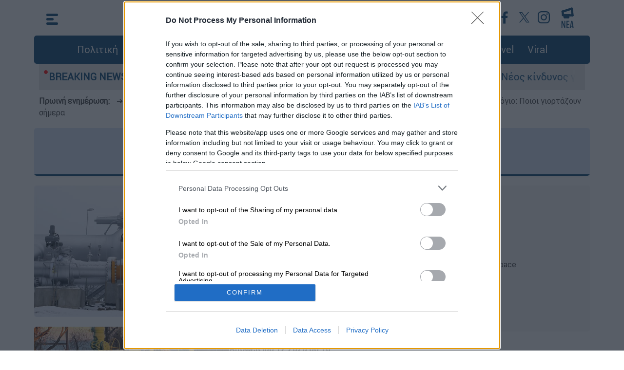

--- FILE ---
content_type: text/html; charset=utf-8
request_url: https://www.ethnos.gr/tag/17/Economy
body_size: 17409
content:

<!DOCTYPE html>
<html class="no-js" lang="el">
<head>
    <title>φυσικό αέριο | Έθνος </title><meta charset="UTF-8" /><meta name="description" content="Τελευταία νεα και ειδήσεις σχετικά με: φυσικό αέριο" /><meta property="og:title" content="φυσικό αέριο" /><meta property="og:description" content="Τελευταία νεα και ειδήσεις σχετικά με: φυσικό αέριο" /><meta property="og:image" content="https://cdn.ethnos.gr/images/placeholder.jpg" /><meta property="og:image:width" content="1920" /><meta property="og:image:height" content="1080" /><meta property="og:type" content="website" /><meta property="og:locale" content="el_GR" /><meta property="og:site_name" content="ΕΘΝΟΣ" /><meta name="twitter:title" content="φυσικό αέριο" /><meta name="twitter:description" content="Τελευταία νεα και ειδήσεις σχετικά με: φυσικό αέριο" /><meta name="twitter:image" content="https://cdn.ethnos.gr/images/placeholder.jpg" /><meta name="twitter:card" content="summary_large_image" /><link rel="canonical" href="https://www.ethnos.gr/tag/17/fysikoaerio" />


    
<meta http-equiv="x-ua-compatible" content="ie=edge" />
<meta name="viewport" content="width=device-width, initial-scale=1.0" />
<meta charset="utf-8" />
<meta property="fb:pages" content="399225520203609" />
<meta name="facebook-domain-verification" content="mzd1e8pxx75oa0nmbrjprhb8tm584c" />
<meta http-equiv="Cache-Control" content="no-cache, no-store, must-revalidate" />
<meta http-equiv="Pragma" content="no-cache" />
<meta http-equiv="Expires" content="0" />
<link rel="dns-prefetch" href="https://cdn.ethnos.gr/">
<link rel="preconnect" href="https://cdn.ethnos.gr" crossorigin>
<link rel="preconnect" href="https://cmp.inmobi.com">
<link rel="preconnect" href="https://cdn.onesignal.com">
<link rel="preconnect" href="https://www.googletagmanager.com">
<link rel="preload" href="/css/fonts/Roboto-Regular.woff" as="font" type="font/woff" crossorigin />
<link rel="preload" href="//cdn.ethnos.gr/images/placeholder.jpg" as="image" />
<link rel="preload" href="/css/bootstrap.css?v=7" as="style" />
<link rel="preload" href="/css/style.css?v=7" as="style" />
<link rel="preload" href="/js/jquery.min.js" as="script" />
<link rel="preload" href="/js/custom.js?v=1" as="script" />
<link rel="shortcut icon" href="favicon.ico" />
<link rel="icon" sizes="16x16" href="//cdn.ethnos.gr/images/favicon-16x16.png" />
<link rel="icon" sizes="32x32" href="//cdn.ethnos.gr/images/favicon-32x32.png" />
<link rel="search" type="application/opensearchdescription+xml" href="/opensearch.xml" title="Search Articles on Ethnos.gr">
<link rel="manifest" href="/manifest.json" />
<style>
@font-face {font-family: Roboto; src: url('/css/fonts/Roboto-Regular.woff') format('woff'); font-display: swap;}
@media (min-width: 1400px) {
  .container {
    max-width: 1320px;
  }
}</style>
<link rel="stylesheet" href="/css/bootstrap.css?v=7" />
<link rel="stylesheet" href="/css/style.css?v=7" />
<style>
.latestnews {width:26px; height:43px;}</style>

<script async src="https://securepubads.g.doubleclick.net/tag/js/gpt.js"></script>
<script async src="https://www.googletagmanager.com/gtag/js?id=G-FGKZJ8ZNHP"></script>
<script>
   window.dataLayer = window.dataLayer || [];
   function gtag(){dataLayer.push(arguments);}
   gtag('js', new Date());
   gtag('config', 'G-FGKZJ8ZNHP');
   if (window.location.hostname == 'www.ethnos.gr') {
      function cmp() {
      var host = 'www.ethnos.gr';
      var element = document.createElement('script');
      var firstScript = document.getElementsByTagName('script')[0];
      var url = 'https://cmp.inmobi.com'
        .concat('/choice/', 'xe6c6NKtEWBYG', '/', host, '/choice.js?tag_version=V3');
      var uspTries = 0;
      var uspTriesLimit = 3;
      element.async = true;
      element.type = 'text/javascript';
      element.src = url;
      firstScript.parentNode.insertBefore(element, firstScript);
      function makeStub() {
        var TCF_LOCATOR_NAME = '__tcfapiLocator';
        var queue = [];
        var win = window;
        var cmpFrame;
        function addFrame() {
          var doc = win.document;
          var otherCMP = !!(win.frames[TCF_LOCATOR_NAME]);

          if (!otherCMP) {
            if (doc.body) {
              var iframe = doc.createElement('iframe');

              iframe.style.cssText = 'display:none';
              iframe.name = TCF_LOCATOR_NAME;
              doc.body.appendChild(iframe);
            } else {
              setTimeout(addFrame, 5);
            }
          }
          return !otherCMP;
        }

        function tcfAPIHandler() {
          var gdprApplies;
          var args = arguments;

          if (!args.length) {
            return queue;
          } else if (args[0] === 'setGdprApplies') {
            if (
              args.length > 3 &&
              args[2] === 2 &&
              typeof args[3] === 'boolean'
            ) {
              gdprApplies = args[3];
              if (typeof args[2] === 'function') {
                args[2]('set', true);
              }
            }
          } else if (args[0] === 'ping') {
            var retr = {
              gdprApplies: gdprApplies,
              cmpLoaded: false,
              cmpStatus: 'stub'
            };

            if (typeof args[2] === 'function') {
              args[2](retr);
            }
          } else {
            if(args[0] === 'init' && typeof args[3] === 'object') {
              args[3] = Object.assign(args[3], { tag_version: 'V3' });
            }
            queue.push(args);
          }
        }

        function postMessageEventHandler(event) {
          var msgIsString = typeof event.data === 'string';
          var json = {};

          try {
            if (msgIsString) {
              json = JSON.parse(event.data);
            } else {
              json = event.data;
            }
          } catch (ignore) {}

          var payload = json.__tcfapiCall;

          if (payload) {
            window.__tcfapi(
              payload.command,
              payload.version,
              function(retValue, success) {
                var returnMsg = {
                  __tcfapiReturn: {
                    returnValue: retValue,
                    success: success,
                    callId: payload.callId
                  }
                };
                if (msgIsString) {
                  returnMsg = JSON.stringify(returnMsg);
                }
                if (event && event.source && event.source.postMessage) {
                  event.source.postMessage(returnMsg, '*');
                }
              },
              payload.parameter
            );
          }
        }

        while (win) {
          try {
            if (win.frames[TCF_LOCATOR_NAME]) {
              cmpFrame = win;
              break;
            }
          } catch (ignore) {}

          if (win === window.top) {
            break;
          }
          win = win.parent;
        }
        if (!cmpFrame) {
              addFrame();
              win.__tcfapi = tcfAPIHandler;
              win.addEventListener('message', postMessageEventHandler, false);
          };
        };
        makeStub();
        var uspStubFunction = function() {
        var arg = arguments;
        if (typeof window.__uspapi !== uspStubFunction) {
          setTimeout(function() {
            if (typeof window.__uspapi !== 'undefined') {
              window.__uspapi.apply(window.__uspapi, arg);
            }
          }, 500);
        }
       };
       var checkIfUspIsReady = function() {
        uspTries++;
        if (window.__uspapi === uspStubFunction && uspTries < uspTriesLimit) {
          console.warn('USP is not accessible');
        } else {
          clearInterval(uspInterval);
        }
      };
      if (typeof window.__uspapi === 'undefined') {
        window.__uspapi = uspStubFunction;
        var uspInterval = setInterval(checkIfUspIsReady, 6000);
          };
        };
       cmp();
       initA = function () {
            setTimeout(function () { 
                    var firstAction = true;
                        if (window.__tcfapi) {
                        window.__tcfapi('addEventListener', 2, function (tcData, listenerSuccess) {
                            if (listenerSuccess) {
                                if (tcData.eventStatus === 'useractioncomplete' ||
                                    tcData.eventStatus === 'tcloaded') {
                                    if (firstAction) {
                                        googletag.pubads().refresh();
                                        firstAction = false;
                                    };
                                };
                            };
                        });
                    };
                setTimeout(function () {
                    const scripts = [
                        "//cdn.onesignal.com/sdks/OneSignalSDK.js"
                    ];
                    for (const script of scripts) {
                        const scriptTag = document.createElement("script");
                        scriptTag.src = script;
                        scriptTag.async = 1;
                        document.head.appendChild(scriptTag);
                        console.log('appended: ' + script);
                    };
                    window.OneSignal = window.OneSignal || [];
                    OneSignal.push(function () {
                        OneSignal.init({
                            appId: "f501735a-9dd6-4cb3-a3c9-7aacc864c3d3",
                        });
                    });
                }, 2000);
                }, 1500);
            };
       window.addEventListener("DOMContentLoaded", initA() , true);
   };
</script>

<script type="application/ld+json">{
    "@context":"https://schema.org",
    "@type":"WebSite",
    "url":"https://www.ethnos.gr/",
    "potentialAction": {
    "@type":"SearchAction",
    "target":"https://www.ethnos.gr/search?q={search_term_string}",
    "query-input":"required name=search_term_string"
    }, "@graph": [{
    "@type":"Organization",
    "@id":"https://www.ethnos.gr/#organization",
    "sameAs": [
        "https://www.facebook.com/ethnosonline",
        "https://twitter.com/ethnosgr",
        "https://www.instagram.com/ethnosnewspaper/"
    ],
        "name":"Ethnos",
        "url":"https://www.ethnos.gr/"
    },{
        "@type":"WebSite",
        "@id":"https://www.ethnos.gr/",
        "name":"Ethnos",
        "url":"https://www.ethnos.gr/"
    }
 ]};
</script>
<script data-schema="NewsMediaOrganization" type="application/ld+json">
  {
    "@context":"http://schema.org",
    "@type":"NewsMediaOrganization",
    "name":"ΕΘΝΟΣ",
    "url":"https://www.ethnos.gr",
    "address":[{
      "@type":"PostalAddress",
      "addressCountry":"Greece",
      "addressLocality":"Αττική",
      "addressRegion":"GR",
      "postalCode":"19400",
      "streetAddress":"2ο χλμ Μαρκοπούλου Κορωπί"
    }],
    "contactPoint":[{
      "@type":"ContactPoint",
      "areaServed":"GR",
      "contactType":"customer service",
      "telephone":"+302112122000"
    }],
    "logo": {
      "@type":"ImageObject",
      "url": "https://cdn.ethnos.gr/images/logo.png",
      "height":60,
      "width":260
    }
  }
</script>
<!-- Meta Pixel Code -->
<script>
!function(f,b,e,v,n,t,s)
{if(f.fbq)return;n=f.fbq=function(){n.callMethod?
n.callMethod.apply(n,arguments):n.queue.push(arguments)};
if(!f._fbq)f._fbq=n;n.push=n;n.loaded=!0;n.version='2.0';
n.queue=[];t=b.createElement(e);t.async=!0;
t.src=v;s=b.getElementsByTagName(e)[0];
s.parentNode.insertBefore(t,s)}(window, document,'script',
'https://connect.facebook.net/en_US/fbevents.js');
fbq('init', '501853401650765');
fbq('track', 'PageView');
</script>
<!-- End Meta Pixel Code -->
<style>
#__overlay {
    position:fixed;
    background-color:rgba(0,0,0,.5);
    top:0; left:0;
    width:100%; height:100%;
    z-index:2147483645;
}
.__creative {
    z-index:2147483646;
    position:absolute;
    top:calc(50% - 180px);
    left:calc(50% - 320px);
    max-width:80%;
}
.__creative img {
    width:100%;
    max-width:640px;
}
#efood {
    box-shadow: rgba(0, 0, 0, 0.25) 0px 54px 55px, rgba(0, 0, 0, 0.12) 0px -12px 30px, rgba(0, 0, 0, 0.12) 0px 4px 6px, rgba(0, 0, 0, 0.17) 0px 12px 13px, rgba(0, 0, 0, 0.09) 0px -3px 5px;
}
.__close {
    z-index:2147483647;
    position:absolute;
    top:calc(50% - 160px);
    left:calc(50% + 270px);
    cursor:pointer;
}
.__close img {
    width:30px;
}
@media (max-width: 640px) {
    .__creative {
            top:100px;
            left:0;
            max-width:unset;
            padding:20px;
    }
        .__close { 
            top:30px;
            right:30px;
            left:unset;
    }
}
</style> 
    <script>
    window.googletag = window.googletag || { cmd: [] };
    googletag.cmd.push(function() {
        googletag.defineSlot('/21771721121/ethnos.gr/ros_sidebar_1', [[300, 250], [336, 280], [300, 600]], 'ros_sidebar_1').addService(googletag.pubads());
        googletag.defineSlot('/21771721121/ethnos.gr/prestitial', [1, 1], 'div-gpt-ad-1695307072577-0').addService(googletag.pubads());
        googletag.defineSlot('/21771721121/ethnos.gr/skin', [1, 1], 'div-gpt-ad-1707219282792-0').addService(googletag.pubads());
        googletag.pubads().disableInitialLoad();
        googletag.pubads().enableSingleRequest();
        googletag.pubads().collapseEmptyDivs();
        googletag.enableServices();
    });   
    </script>
</head>
<body>
    


    <div class="container p-0">
        
        <style type="text/css">
            .morningalert {
                padding:10px 10px 0 10px;
                font-weight:bold;
            }
            .morningalert a {
                font-weight:normal;
                color:#3d3d3d;
                padding:0 10px 0 10px;
            }
            @media (max-width: 540.98px) {
                .morningalert a {
                    padding: 0 
                }
                .morningalert a:first-child:before {
                    content: "\a";
                    white-space: pre;
                }
            }
        </style>
        <button type="button" class="scroll-top" aria-label="Go to the top" style="display: none;">&nbsp;</button>
        <header class="header">
           <div class="main-top-header container p-0">
                <div class="header-container p-0">
                    <div class="menu">
                        <div id="js-hamburger">

                    <svg xmlns="http://www.w3.org/2000/svg" width="24" height="23" viewBox="0 0 24 23" class="menu-icon">
                      <g id="Group_62" data-name="Group 62" transform="translate(-28.5 -24.5)">
                        <line id="Line_2A" data-name="Line 2A" x1="19" transform="translate(31 27)" fill="none" stroke="#004071" stroke-linecap="round" stroke-width="5"/>
                        <line id="Line_3A" data-name="Line 3A" x1="10" transform="translate(31 36)" fill="none" stroke="#004071" stroke-linecap="round" stroke-width="5"/>
                        <line id="Line_4A" data-name="Line 4A" x1="19" transform="translate(31 45)" fill="none" stroke="#004071" stroke-linecap="round" stroke-width="5"/>
                      </g>
                    </svg>
                    <svg xmlns="http://www.w3.org/2000/svg" width="25.071" height="25.071" viewBox="0 0 25.071 25.071" class="menu-close">
                      <g id="Group_63" data-name="Group 63" transform="translate(-27.464 -23.464)">
                        <line id="Line_2" data-name="Line 2" x1="18" y1="18" transform="translate(31 27)" fill="none" stroke="#fff" stroke-linecap="round" stroke-width="5"/>
                        <line id="Line_18" data-name="Line 18" x1="18" y1="18" transform="translate(49 27) rotate(90)" fill="none" stroke="#fff" stroke-linecap="round" stroke-width="5"/>
                      </g>
                    </svg>
                 </div>
                        <nav class="container p-0 nav">
                            <div class="menu-left-list col-12">
                                <div class="row">
                                    <div class="col-xl-4 col-lg-4 col-md-12 col-sm-12 col-xs-12">
                                        <ul class="first-level-list list-unstyled">
                                            
                                            <li><a href="/politics">Πολιτική</a></li>
                                            <li>
                                                <span class="submenu-item">
                                                    <a href="/economy" aria-label="Οικονομία">Οικονομία</a>
                                                    <span class="mobile-expander">
                                                        <span class="toggle-icon"></span>
                                                    </span>
                                                </span>
                                                <ul class="second-level-list list-unstyled">
                                                    <li><a href="/market" aria-label="Market">Market</a></li>
                                                </ul>
                                            </li>
                                            <li><a href="/greece" aria-label="Ελλάδα">Ελλάδα</a></li>
                                            <li><a href="/world" aria-label="Κόσμος">Κόσμος</a></li>
                                            <li><a href="/sports" aria-label="Αθλητισμός">Αθλητισμός</a></li>
                                            <li><a href="/opinions" aria-label="Απόψεις">Απόψεις</a></li>
                                            <li><a href="/videos" aria-label="Videos">Videos</a></li>
                                            <li>
                                                <span class="submenu-item">
                                                    <a href="/lifestyle" aria-label="Ψυχαγωγία">Ψυχαγωγία</a>
                                                    <span class="mobile-expander">
                                                        <span class="toggle-icon"></span>
                                                    </span>
                                                </span>
                                                <ul class="second-level-list list-unstyled">
                                                    <li><a href="/tv-media" aria-label="Τηλεόραση">Τηλεόραση</a></li>
                                                </ul>
                                            </li>
                                        </ul>
                                    </div>
                                 <div class="col-xl-4 col-lg-4 col-md-12 col-sm-12 col-xs-12">
                                        <ul class="first-level-list list-unstyled">
                                            <li>
                                                <span class="submenu-item">
                                                    <a href="/foodanddrink" aria-label="Φαγητό & Ποτό">Food & Drink</a>
                                                    <span class="mobile-expander">
                                                        <span class="toggle-icon"></span>
                                                    </span>
                                                </span>
                                                <ul class="second-level-list list-unstyled">
                                                    <li><a href="/syntages" aria-label="Συνταγές">Συνταγές</a></li>
                                                </ul>
                                            </li>
                                            <li><a href="/travel" aria-label="Travel">Travel</a></li>
                                            <li><a href="/health" aria-label="Υγεία">Υγεία</a></li>
                                            <li><a href="/paideia" aria-label="Παιδεία">Παιδεία</a></li>
                                            <li>
                                                <span class="submenu-item">
                                                    <a href="/culture" aria-label="Πολιτισμός">Πολιτισμός</a>
                                                    <span class="mobile-expander">
                                                        <span class="toggle-icon"></span>
                                                    </span>
                                                </span>
                                                <ul class="second-level-list list-unstyled">
                                                    <li><a href="/book" aria-label="Υγεία">Βιβλίο</a></li>
                                                    <li><a href="/theatre" aria-label="Θέατρο">Θέατρο</a></li>
                                                    <li><a href="/music" aria-label="Μουσική">Μουσική</a></li>
                                                    <li><a href="/cinema" aria-label="Cinema">Cinema</a></li>
                                                </ul>
                                            </li>
                                            <li><a href="/weather" aria-label="Ο καιρός">Καιρός</a></li>
                                        </ul>
                                    </div>
                                    <div class="col-xl-4 col-lg-4 col-md-12 col-sm-12 col-xs-12">
                                        <ul class="first-level-list list-unstyled">
                                            <li><a href="/technology" aria-label="Τεχνολογία">Τεχνολογία</a></li>
                                            <li><a href="/auto" aria-label="Auto">Auto</a></li>
                                            <li><a href="/moto" aria-label="Moto">Moto</a></li>
                                            <li><a href="/viral" aria-label="Viral">Viral</a></li>
                                            <li>
                                                <span class="submenu-item">
                                                    <a href="/history" aria-label="Ιστορία">Ιστορία</a>
                                                    <span class="mobile-expander">
                                                        <span class="toggle-icon"></span>
                                                    </span>
                                                </span>
                                                <ul class="second-level-list list-unstyled">
                                                    <li><a href="/todayinhistory" aria-label="Σαν σήμερα">Σαν σήμερα</a></li>
                                                </ul>
                                            </li>
                                            <li><a href="/pet" aria-label="Κατοικίδιο">Κατοικίδιο</a></li>
                                            <li><a href="/fashiondesign" aria-label="Μόδα & Σχέδιο">Fashion & Design</a></li>
                                            <li><a href="/frontpages" aria-label="Πρωτοσέλιδα">Πρωτοσέλιδα</a></li>
                                        </ul>
                                        <div class="menu-search-btn">
                                            <a type="button" class="btn btn-lg btn-secondary" href="/search" aria-label="Αναζήτηση">αναζήτηση άρθρου</a>
                                        </div>
                                    </div>
                                </div>
                                <div class="row menu-social-app-container">
                                    <div class="col-xl-6 col-lg-6 col-md-12 col-sm-12 col-xs-12">
                                        <div class="title">
                                            Ακολουθήστε το Έθνος στα κοινωνικά δίκτυα
                                        </div>
                                        <div class="social-links">
                                            <a href="https://www.youtube.com/channel/UCb0SCTuWPy0Lgr4NBYWzuGQ"  aria-label="Subscribe to our YouTube Channel">
                                                <img src="//cdn.ethnos.gr/images/YT_icon.svg" alt="Subscribe to our YouTube Channel" width="40" height="40" />
                                            </a>
                                            <a href="https://www.facebook.com/ethnosonline"  aria-label="Ethnos on FaceBook">
                                                <img src="//cdn.ethnos.gr/images/fb_icon.svg" alt="Follow us on FaceBook" />
                                            </a>
                                            <a href="https://twitter.com/ethnosgr"  aria-label="Ethnos on X">
                                                <svg xmlns="http://www.w3.org/2000/svg" width="40" height="40" viewBox="0 0 40 40"><defs><style>.z{fill:#fff;}.y{fill:#004071;}</style></defs><g transform="translate(19625 -8861)"><circle class="z" cx="20" cy="20" r="20" transform="translate(-19625 8861)"/><path class="y" d="M12.379,9l7.744-9H18.288L11.564,7.816,6.194,0H0L8.121,11.819,0,21.258H1.835L8.936,13l5.671,8.254H20.8L12.379,9ZM9.866,11.923l-.823-1.177L2.5,1.381H5.315L10.6,8.939l.823,1.177,6.868,9.824H15.47l-5.6-8.016Z" transform="translate(-19615 8870)"/></g></svg>
                                            </a>
                                            <a href="https://www.instagram.com/ethnosnewspaper"  aria-label="Ethnos on Instagram">
                                                <img src="//cdn.ethnos.gr/images/IG_icon.svg" alt="Follow us on Instagram" />
                                            </a>
                                        </div>
                                    </div>
                                    <div class="col-xl-6 col-lg-6 col-md-12 col-sm-12 col-xs-12">
                                        <div class="title">
                                            Κατέβαστε την εφαρμογή του Έθνους για κινητά
                                        </div>
                                        <div class="apps-links">
                                            <a href="https://apps.apple.com/gr/app/%CE%AD%CE%B8%CE%BD%CE%BF%CF%82/id1484970743?l=el"  aria-label="ΕΘΝΟΣ on AppStore">
                                                <img src="//cdn.ethnos.gr/images/Appstore.svg" alt="ΕΘΝΟΣ on AppStore" width="120" height="40" />
                                            </a>
                                            <a href="https://play.google.com/store/apps/details?id=gr.ethnos.app&hl=el&gl=US"  aria-label="ΕΘΝΟΣ on PlayStore">
                                                <img src="//cdn.ethnos.gr/images/GoogleStore.svg" alt="ΕΘΝΟΣ on PlayStore" width="135" height="40" />
                                            </a>
                                        </div>
                                    </div>
                                </div>
                                <div class="row">
                                    <div class="menu-footer-container col-xl-12 col-lg-12 col-md-12 col-sm-12 col-xs-12">
                                        <div>
                                            <a href="/oroi-xrisis"  aria-label="ΟΡΟΙ ΧΡΗΣΗΣ">ΟΡΟΙ ΧΡΗΣΗΣ</a>
                                        </div>
                                        <div>
                                            <a href="/privacy-policy"  aria-label="ΠΡΟΣΩΠΙΚΑ ΔΕΔΟΜΕΝΑ">ΠΡΟΣΩΠΙΚΑ ΔΕΔΟΜΕΝΑ</a>
                                        </div>
                                        <div>
                                            <a href="/cookies-policy"  aria-label="ΠΟΛΙΤΙΚΗ COOKIES">ΠΟΛΙΤΙΚΗ COOKIES</a>
                                        </div>
                                        <div>
                                            <a href="/about-us"  aria-label="ΠΟΙΟΙ ΕΙΜΑΣΤΕ">ΠΟΙΟΙ ΕΙΜΑΣΤΕ</a>
                                        </div>
                                        <div>
                                            <a href="/authors-list"  aria-label="ΑΡΘΟΓΡΑΦΟΙ">ΑΡΘΟΓΡΑΦΟΙ</a>
                                        </div>
                                    </div>
                                </div>
                            </div>
                        </nav>
                    </div>
                    <a class="logo" aria-label="Ethnos.gr - Homepage" href="/" title="ΕΘΝΟΣ - Ειδήσεις από την Ελλάδα και τον κόσμο"></a>
                    <div class="search">
                        <div class="menu2">
                            <div class="header-social-links">
                                <a href="https://www.youtube.com/channel/UCb0SCTuWPy0Lgr4NBYWzuGQ" target="_blank"  aria-label="Our YouTube Channel">
                                    
<svg xmlns="http://www.w3.org/2000/svg" width="40" height="40" viewBox="0 0 40 40">
  <g id="Group_758" data-name="Group 758" transform="translate(-798 -238)">
    <g id="Ellipse_22" data-name="Ellipse 22" transform="translate(798 238)" fill="#fff" stroke="#fff" stroke-width="1">
      <circle cx="20" cy="20" r="20" stroke="none"/>
      <circle cx="20" cy="20" r="19.5" fill="none"/>
    </g>
    <path id="Path_85" data-name="Path 85" d="M32.478,36.75a3.141,3.141,0,0,0-2.21-2.225C28.318,34,20.5,34,20.5,34s-7.818,0-9.767.526a3.141,3.141,0,0,0-2.21,2.225,35.365,35.365,0,0,0,0,12.113,3.141,3.141,0,0,0,2.21,2.225c1.95.526,9.767.526,9.767.526s7.818,0,9.767-.526a3.141,3.141,0,0,0,2.21-2.225,35.365,35.365,0,0,0,0-12.113ZM17.943,46.524V39.09l6.534,3.717Z" transform="translate(797.5 215)" fill="#004071"/>
  </g>
</svg>

                                </a>
                                <a href="https://www.facebook.com/ethnosonline" target="_blank"  aria-label="Ethnos on Facebook">
                                    <svg xmlns="http://www.w3.org/2000/svg" width="40" height="40" viewBox="0 0 40 40">
                                        <g id="Group_759" data-name="Group 759" transform="translate(-259 -674)">
                                            <g id="Ellipse_16" data-name="Ellipse 16" transform="translate(259 674)" fill="#fff" stroke="#fff" stroke-width="1">
                                            <circle cx="20" cy="20" r="20" stroke="none"/>
                                            <circle cx="20" cy="20" r="19.5" fill="none"/>
                                            </g>
                                            <path id="Path_9" data-name="Path 9" d="M66.648,46.789H62.062V35.4H58.22V30.939h3.825V27.666c0-3.8,2.324-5.877,5.728-5.877a31.144,31.144,0,0,1,3.431.176v3.969H68.845c-1.841,0-2.2.878-2.2,2.164v2.841h4.414L70.49,35.4H66.648Z" transform="translate(214.288 659.711)" fill="#004071"/>
                                        </g>
                                    </svg>

                                </a>
                                <a href="https://x.com/ethnosgr" target="_blank"  aria-label="Ethnos on Twitter">
                                   <svg xmlns="http://www.w3.org/2000/svg" width="40" height="40" viewBox="0 0 40 40" fill="#FFF"><g transform="translate(19625 -8861)"><circle class="z" cx="20" cy="20" r="20" transform="translate(-19625 8861)"/><path class="y" d="M12.379,9l7.744-9H18.288L11.564,7.816,6.194,0H0L8.121,11.819,0,21.258H1.835L8.936,13l5.671,8.254H20.8L12.379,9ZM9.866,11.923l-.823-1.177L2.5,1.381H5.315L10.6,8.939l.823,1.177,6.868,9.824H15.47l-5.6-8.016Z" transform="translate(-19615 8870)"/></g></svg>
                                </a>

                                <a href="https://www.instagram.com/ethnosgr/" target="_blank"  aria-label="Ethnos on Instagram">
                                    <svg xmlns="http://www.w3.org/2000/svg" width="40" height="40" viewBox="0 0 40 40">
  <g id="Group_761" data-name="Group 761" transform="translate(-978 -238)">
    <circle id="Ellipse_23" data-name="Ellipse 23" cx="20" cy="20" r="20" transform="translate(978 238)" fill="#fff"/>
    <path id="Path_88" data-name="Path 88" d="M862.046,434.775a9.172,9.172,0,0,1-.581,3.034,6.392,6.392,0,0,1-3.656,3.656,9.172,9.172,0,0,1-3.034.581c-1.333.061-1.759.075-5.154.075s-3.821-.014-5.154-.075a9.172,9.172,0,0,1-3.034-.581,6.392,6.392,0,0,1-3.656-3.656,9.17,9.17,0,0,1-.581-3.034c-.061-1.333-.075-1.759-.075-5.154s.014-3.821.075-5.154a9.17,9.17,0,0,1,.581-3.034,6.392,6.392,0,0,1,3.656-3.656,9.171,9.171,0,0,1,3.034-.581c1.333-.061,1.759-.075,5.154-.075s3.82.014,5.154.075a9.171,9.171,0,0,1,3.034.581,6.392,6.392,0,0,1,3.656,3.656,9.172,9.172,0,0,1,.581,3.034c.061,1.333.075,1.759.075,5.154s-.014,3.821-.075,5.154Zm-2.235-10.212a6.926,6.926,0,0,0-.431-2.325A4.146,4.146,0,0,0,857,419.862a6.926,6.926,0,0,0-2.325-.431c-1.32-.06-1.716-.073-5.059-.073s-3.739.013-5.059.073a6.927,6.927,0,0,0-2.325.431,4.146,4.146,0,0,0-2.376,2.376,6.927,6.927,0,0,0-.431,2.325c-.06,1.32-.073,1.716-.073,5.059s.013,3.739.073,5.059a6.927,6.927,0,0,0,.431,2.325,4.146,4.146,0,0,0,2.376,2.376,6.927,6.927,0,0,0,2.325.431c1.32.06,1.716.073,5.059.073s3.739-.013,5.059-.073A6.927,6.927,0,0,0,857,439.38,4.146,4.146,0,0,0,859.38,437a6.926,6.926,0,0,0,.431-2.325c.06-1.32.073-1.716.073-5.059s-.013-3.739-.073-5.059Zm-10.19,11.474a6.415,6.415,0,1,1,6.415-6.415,6.415,6.415,0,0,1-6.415,6.415Zm0-10.593a4.178,4.178,0,1,0,4.178,4.178,4.178,4.178,0,0,0-4.178-4.178Zm6.661-.986a1.5,1.5,0,1,1,1.5-1.5,1.5,1.5,0,0,1-1.5,1.5Z" transform="translate(148.879 -172.121)" fill="#004071"/>
  </g>
</svg>
                                </a>
                            </div>
                            <div class="news">
                                <a href="/news" aria-label="Τελευταία νέα">
                                    
                                    <svg version="1.1" class="latestnews" xmlns="http://www.w3.org/2000/svg" xmlns:xlink="http://www.w3.org/1999/xlink" x="0px" y="0px"
	 viewBox="0 0 28.2 46.3" style="enable-background:new 0 0 28.2 46.3;" xml:space="preserve">
<style type="text/css">
	.st1{fill:#004071;}
</style>
<g id="Group_778" transform="translate(-366.771 31.579) rotate(-7)">
	<g id="Group_777" transform="translate(342 -11)">
		<path id="Line_2" class="st1" d="M49,47.5c-0.1,0-0.2,0-0.4,0l-21-3c-1.4-0.2-2.3-1.5-2.1-2.8c0.2-1.4,1.5-2.3,2.8-2.1l0,0l21,3
			c1.4,0.2,2.3,1.5,2.1,2.8C51.3,46.6,50.2,47.5,49,47.5z"/>
		<path id="Line_18" class="st1" d="M28,36.5c-1.2,0-2.2-0.9-2.5-2c-0.3-1.4,0.6-2.7,2-2.9l0,0l21-4c1.4-0.3,2.7,0.6,2.9,2l0,0
			c0.3,1.4-0.6,2.7-2,2.9l0,0l-21,4C28.3,36.5,28.2,36.5,28,36.5z"/>
		<path id="Line_51" class="st1" d="M28,44.5c-1.4,0-2.5-1.1-2.5-2.5l0-8c0-1.4,1.1-2.5,2.5-2.5c1.4,0,2.5,1.1,2.5,2.5l0,8
			C30.5,43.4,29.4,44.5,28,44.5z"/>
		<path id="Line_52" class="st1" d="M49,47.5c-1.4,0-2.5-1.1-2.5-2.5l0-15c0-1.4,1.1-2.5,2.5-2.5s2.5,1.1,2.5,2.5l0,15
			C51.5,46.4,50.4,47.5,49,47.5z"/>
		<path id="Line_53" class="st1" d="M31,49.5c-1.4,0-2.5-1.1-2.5-2.5v-3c0-1.4,1.1-2.5,2.5-2.5c1.4,0,2.5,1.1,2.5,2.5v3
			C33.5,48.4,32.4,49.5,31,49.5z"/>
		<path id="Line_54" class="st1" d="M39,50.5c-1.4,0-2.5-1.1-2.5-2.5v-3c0-1.4,1.1-2.5,2.5-2.5c1.4,0,2.5,1.1,2.5,2.5v3
			C41.5,49.4,40.4,50.5,39,50.5z"/>
		<path id="Line_55" class="st1" d="M39,50.5c-0.1,0-0.2,0-0.3,0l-8-1c-1.4-0.2-2.3-1.4-2.2-2.8c0.2-1.4,1.4-2.3,2.8-2.2l0,0l8,1
			c1.4,0.2,2.3,1.4,2.2,2.8C41.3,49.6,40.3,50.5,39,50.5z"/>
	</g>
</g>
<g>
	<path class="st1" d="M1.2,46.3c-0.1,0-0.2,0-0.2-0.1c0-0.1-0.1-0.2-0.1-0.5V30.6C0.9,30.2,1,30,1.2,30h1.7c0.2,0,0.3,0.1,0.4,0.4
		l3.8,10.3c0,0.1,0,0,0.1,0l0-0.1v-10c0-0.4,0.1-0.6,0.3-0.6h1.4c0.2,0,0.3,0.2,0.3,0.6v15.2c0,0.2,0,0.4-0.1,0.4
		c0,0.1-0.1,0.1-0.2,0.1H7.7c-0.1,0-0.2,0-0.2-0.1c-0.1-0.1-0.2-0.2-0.2-0.3L2.9,34.7c0-0.1-0.1,0-0.1,0.1c0,0,0,0,0,0.1v10.9
		c0,0.2,0,0.4-0.1,0.5c0,0.1-0.1,0.1-0.2,0.1H1.2z"/>
	<path class="st1" d="M12.1,46.3c-0.1,0-0.2,0-0.2-0.1c0-0.1-0.1-0.2-0.1-0.4V30.5c0-0.2,0-0.3,0.1-0.4c0-0.1,0.1-0.1,0.2-0.1h6
		c0.1,0,0.1,0,0.1,0c0,0,0.1,0.1,0.1,0.1c0,0.1,0,0.2,0,0.3v0.9c0,0.2,0,0.3-0.1,0.4c0,0.1-0.1,0.1-0.2,0.1h-3.9
		c-0.1,0-0.1,0.1-0.1,0.4v4.6c0,0.1,0,0.1,0,0.2c0,0.1,0.1,0.1,0.1,0.1h3.1c0.2,0,0.3,0.2,0.3,0.5v0.9c0,0.3-0.1,0.5-0.3,0.5h-3.1
		c0,0-0.1,0-0.1,0.1c0,0.1,0,0.2,0,0.2v5.2h4.1c0.1,0,0.1,0,0.2,0c0,0,0.1,0.1,0.1,0.1c0,0.1,0,0.2,0,0.3v0.9c0,0.2,0,0.3-0.1,0.4
		c0,0.1-0.1,0.1-0.2,0.1H12.1z"/>
	<path class="st1" d="M19.8,46.3c-0.1,0-0.2-0.1-0.2-0.3v-0.2c0-0.1,0-0.2,0-0.2l2.6-15c0.1-0.4,0.2-0.6,0.4-0.6h2.3
		c0.2,0,0.3,0.2,0.4,0.6l2.5,15c0,0,0,0.1,0,0.1c0,0.1,0,0.1,0,0.2c0,0,0,0.1,0,0.1c0,0.2-0.1,0.3-0.2,0.3h-1.9
		c-0.2,0-0.3-0.2-0.4-0.5L25,43c0-0.2-0.1-0.3-0.1-0.3h-2.7c-0.1,0-0.1,0.1-0.1,0.3l-0.5,2.9c0,0.2-0.1,0.3-0.1,0.4
		c0,0.1-0.1,0.1-0.2,0.1H19.8z M22.5,41.3h2.3c0.1,0,0.1-0.1,0.1-0.2c0,0,0-0.1,0-0.1l-1.1-8.8c0-0.1,0-0.1,0-0.1c0,0,0,0,0,0.1
		L22.3,41c0,0.1,0,0.1,0,0.1C22.3,41.2,22.4,41.3,22.5,41.3z"/>
</g>
</svg>

                                </a>
                            </div>
                        </div>
                    </div>
                </div>
            </div>
         <div>
                <div class="col-12 menu-container d-none d-lg-block">
                    <ul class="list-inline">
                        <li class="list-inline-item"><a href="/politics" aria-label="Πολιτική">Πολιτική</a></li>
                        <li class="list-inline-item"><a href="/economy" aria-label="Οικονομία">Οικονομία</a></li>
                        <li class="list-inline-item"><a href="/greece" aria-label="Ελλάδα">Ελλάδα</a></li>
                        <li class="list-inline-item"><a href="/world" aria-label="Κόσμος">Κόσμος</a></li>
                        <li class="list-inline-item"><a href="/sports" aria-label="Αθλητισμός">Αθλητισμός</a></li>
                        <li class="list-inline-item"><a href="/lifestyle" aria-label="Ψυχαγωγία">Ψυχαγωγία</a></li>


                        <li class="list-inline-item"><a href="/foodanddrink" aria-label="Food">Food & Drink</a></li>
                        <li class="list-inline-item"><a href="/travel" aria-label="Travel">Travel</a></li>

                        <li class="list-inline-item"><a href="/viral" aria-label="Viral">Viral</a></li>

                       
                    </ul>
                </div>
            </div>
            <div>
                <div class="col-12 breaking-news-container">
                    <span class="title text-nowrap">BREAKING NEWS:
                    </span>
                    <span class="text">
                    <div class="ticker-wrap"><div class="ticker"><a class="ticker__item" href="/weather/article/396064/maroysakhskymatakakokairiasmekataigidesallakaidialeimmataneoskindynosgiaplhmmyres">Κύματα κακοκαιρίας με καταιγίδες αλλά και διαλείμματα - Νέος κίνδυνος για πλημμύρες: Πρόγνωση Μαρουσάκη</a><a class="ticker__item" href="/World/article/396066/neabinteoapotoirandeixnoynnekroysstoibagmenoyssenosokomeiokaieleytheroysskopeytesstissteges">Νέα βίντεο από το Ιράν δείχνουν νεκρούς στοιβαγμένους σε νοσοκομείο και ελεύθερους σκοπευτές στις στέγες</a><a class="ticker__item" href="/greece/article/396070/biolantathroymeolatametraasfaleiasmetrasthrixhsgiatisoikogeneiestonthymaton">Νέα ανακοίνωση της «Βιολάντα»: «Τηρούμε όλα τα μέτρα ασφαλείας» - Μέτρα στήριξης για τις οικογένειες των θυμάτων</a><a class="ticker__item" href="/greece/article/396077/biolantakaiepishmanekrhhpempthergazomenhbrethhkehsorosths">Θλίψη και ερωτήματα: Και επίσημα νεκρή η πέμπτη εργαζόμενη στο εργοστάσιο «Βιολάντα»</a></div></div>

                    </span>
                </div>
            </div>

            
            <div class="morningalert">Πρωινή ενημέρωση: <a href="/frontpages">➔ Δείτε τα πρωτοσέλιδα των εφημερίδων</a> | <a href="/weather">➔ Μάθετε περισσότερα για τον καιρό σήμερα</a> | <a href="/tag/50/eortologio">➔ Εορτολόγιο: Ποιοι γιορτάζουν σήμερα</a></div>
            

        </header>    
        <main role="main" class="main-container mt-0">

            <div class="category-title-container tagheader">Τελευταία νέα και ειδήσεις σχετικά με:<h1 class="cat-title">ΦΥΣΙΚΟ ΑΕΡΙΟ</h1></div>


            
            


            <div class="row tag-sidebar-container">
                <div class="exo-sidebar-sticky col-xl-8 col-lg-12 col-md-12 col-sm-12 col-xs-12">
                    <div class="sidebar-inner">
                        <div class="posts-container tag-feeds">
                            <div class="main-content">
                                <div class="single-post-container"><a href="/Economy/article/396032/fysikoaeriogiatiektinaxthhkanoitimesayxhsh3025apothnarxhtoyetoys"><img class="lozad single-image" src="https://cdn.ethnos.gr/images/placeholder.jpg" data-src="//cdn.ethnos.gr/imgHandler/680/b1868def-27ac-4ec6-8869-2a6937c751cb.jpg" alt="" /></a><div class="single-wrapper image"><div class="single-category"><a href="/Economy">Οικονομία</a> | <a href="/archive/26-01-2026">26.01.2026 17:48</a></div><a class="single-title" href="/Economy/article/396032/fysikoaeriogiatiektinaxthhkanoitimesayxhsh3025apothnarxhtoyetoys">Γιατί εκτινάχθηκαν οι τιμές του φυσικού αερίου - Αύξηση 30% από την αρχή του έτους</a><a class="single-description" href="/Economy/article/396032/fysikoaeriogiatiektinaxthhkanoitimesayxhsh3025apothnarxhtoyetoys"><p>Τα συμβόλαια για παράδοση τον Φεβρουάριο (TTF) διαπραγματεύονταν 1,2% υψηλότερα, σε σχέση με την Παρασκευή</p></a></div></div><div class="single-post-container"><a href="/opinions/article/390168/poiotoantikrismaalhtheiastonexaggelionthskybernhshsgiatofysikoaerio"><img class="lozad single-image" src="https://cdn.ethnos.gr/images/placeholder.jpg" data-src="//cdn.ethnos.gr/imgHandler/680/c0dd23ff-ed6f-41f9-9c49-df2454125315.jpg" alt="" /></a><div class="single-wrapper image"><div class="single-category"><a href="/opinions">Απόψεις</a> | <a href="/archive/03-12-2025">03.12.2025 05:10</a></div><a class="single-title" href="/opinions/article/390168/poiotoantikrismaalhtheiastonexaggelionthskybernhshsgiatofysikoaerio">Ποιο το αντίκρισμα αλήθειας των εξαγγελιών της κυβέρνησης για το φυσικό αέριο;</a><a class="single-description" href="/opinions/article/390168/poiotoantikrismaalhtheiastonexaggelionthskybernhshsgiatofysikoaerio"><p>Τα σημαντικά, οικονομικά και γεωπολιτικά ερωτήματα που προκύπτουν</p></a></div></div><div class="single-post-container"><a href="/Economy/article/388894/poioieinaioifthnoteroitropoithermanshstoeykolokolpogianaexoikonomhsetexrhmata"><img class="lozad single-image" src="https://cdn.ethnos.gr/images/placeholder.jpg" data-src="//cdn.ethnos.gr/imgHandler/680/5136335b-ad08-4edf-8f65-db95f706aed0.jpg" alt="" /></a><div class="single-wrapper image"><div class="single-category"><a href="/Economy">Οικονομία</a> | <a href="/archive/23-11-2025">23.11.2025 06:20</a></div><a class="single-title" href="/Economy/article/388894/poioieinaioifthnoteroitropoithermanshstoeykolokolpogianaexoikonomhsetexrhmata">Ποιοι είναι οι φτηνότεροι τρόποι θέρμανσης - Το εύκολο «κόλπο» για να εξοικονομήσετε χρήματα</a><a class="single-description" href="/Economy/article/388894/poioieinaioifthnoteroitropoithermanshstoeykolokolpogianaexoikonomhsetexrhmata"><p>Με πολύ φειδώ χρησιμοποιούν φέτος τη θέρμανση οι καταναλωτές - Τι λέει στο ethnos.gr o ενεργειακός επιθεωρητής, Βασίλης Αργυρόπουλος</p></a></div></div><div class="single-post-container"><a href="/greece/article/388362/energeiakhsymfoniaelladasoykraniastaofelhoidomikesallageskaihanabathmishapothnmetaforatoyamerikanikoylng"><img class="lozad single-image" src="https://cdn.ethnos.gr/images/placeholder.jpg" data-src="//cdn.ethnos.gr/imgHandler/680/b60cba25-c6ed-4e1b-bf12-7d7c1913948d.jpg" alt="" /></a><div class="single-wrapper image"><div class="single-category"><a href="/greece">Ελλάδα</a> | <a href="/archive/18-11-2025">18.11.2025 05:50</a></div><a class="single-title" href="/greece/article/388362/energeiakhsymfoniaelladasoykraniastaofelhoidomikesallageskaihanabathmishapothnmetaforatoyamerikanikoylng">Συμφωνία Ελλάδας-Ουκρανίας: Τα οφέλη, οι αλλαγές και η αναβάθμιση από τη μεταφορά του αμερικανικού LNG</a><a class="single-description" href="/greece/article/388362/energeiakhsymfoniaelladasoykraniastaofelhoidomikesallageskaihanabathmishapothnmetaforatoyamerikanikoylng"><p>Κατά τον Μιχάλη Μαθιουλάκη, διδάσκων χρηματοοικονομικών στο Τμήμα Διεθνών και Ευρωπαϊκών Σπουδών του ΠΑΜΑΚ, η συμφωνία αποτελεί την πρώτη παραγγελία μεταφοράς φυσικού αερίου μέσω των ενεργειακών υποδομών στη Θράκη</p></a></div></div><div class="single-post-container"><a href="/Politics/article/388238/episkepshzelenskisthnathhnaypegrafhhsymfoniametaforaslngsthnoykraniatotetatetmemhtsotakh"><img class="lozad single-image" src="https://cdn.ethnos.gr/images/placeholder.jpg" data-src="//cdn.ethnos.gr/imgHandler/680/f23bd06e-4e39-47c1-af84-e5202f1005c0.jpg" alt="" /></a><div class="single-wrapper image"><div class="single-category"><a href="/Politics">Πολιτική</a> | <a href="/archive/16-11-2025">16.11.2025 15:02</a><span class="youtube-icon"> </span></div><a class="single-title" href="/Politics/article/388238/episkepshzelenskisthnathhnaypegrafhhsymfoniametaforaslngsthnoykraniatotetatetmemhtsotakh">Επίσκεψη Ζελένσκι στην Αθήνα: Υπεγράφη η συμφωνία μεταφοράς LNG στην Ουκρανία - Το τετ-α-τετ με Μητσοτάκη</a><a class="single-description" href="/Politics/article/388238/episkepshzelenskisthnathhnaypegrafhhsymfoniametaforaslngsthnoykraniatotetatetmemhtsotakh"><p>Μητσοτάκης: «Άμεση ενεργοποίηση του Κάθετου Διαδρόμου» - Ζελένσκι: «Τον Ιανουάριο οι προμήθειες»</p></a></div></div><div class="single-post-container"><a href="/World/article/388228/zelenskiprinftaseisthnathhnahoykraniasymfonhsegiaeisagogesfysikoyaerioyapothnellada"><img class="lozad single-image" src="https://cdn.ethnos.gr/images/placeholder.jpg" data-src="//cdn.ethnos.gr/imgHandler/680/a5f84231-0cb3-475b-9e07-bda7b8742bcf.jpg" alt="" /></a><div class="single-wrapper image"><div class="single-category"><a href="/World">Κόσμος</a> | <a href="/archive/16-11-2025">16.11.2025 11:00</a><span class="youtube-icon"> </span></div><a class="single-title" href="/World/article/388228/zelenskiprinftaseisthnathhnahoykraniasymfonhsegiaeisagogesfysikoyaerioyapothnellada">«Συμφωνήσαμε για εισαγωγές φυσικού αερίου από την Ελλάδα» - Η αποκάλυψη Ζελένσκι για τη συνεργασία Κιέβου-Αθήνας</a><a class="single-description" href="/World/article/388228/zelenskiprinftaseisthnathhnahoykraniasymfonhsegiaeisagogesfysikoyaerioyapothnellada"><p>Η ανάρτηση του Ουκρανού προέδρου</p></a></div></div><div class="single-post-container"><a href="/Economy/article/387186/route2ypegrafhhsymfoniathsatlanticseelngtradeaktordepagiatoamerikanikolng"><img class="lozad single-image" src="https://cdn.ethnos.gr/images/placeholder.jpg" data-src="//cdn.ethnos.gr/imgHandler/680/b7498386-e502-41ce-bce5-5a58f810c08a.jpg" alt="" /></a><div class="single-wrapper image"><div class="single-category"><a href="/Economy">Οικονομία</a> | <a href="/archive/07-11-2025">07.11.2025 12:42</a><span class="youtube-icon"> </span></div><a class="single-title" href="/Economy/article/387186/route2ypegrafhhsymfoniathsatlanticseelngtradeaktordepagiatoamerikanikolng">Route 2: Υπεγράφη η συμφωνία της Atlantic-See LNG Trade (ΑΚΤΟΡ-ΔΕΠΑ) για το αμερικανικό LNG</a><a class="single-description" href="/Economy/article/387186/route2ypegrafhhsymfoniathsatlanticseelngtradeaktordepagiatoamerikanikolng"><p>Το πρώτο μακροπρόθεσμο συμβόλαιο για υγροποιημένο φυσικό αέριο στην Ελλάδα</p></a></div></div><div class="single-post-container"><a href="/Economy/article/385159/telosheisagoghrosikoyfysikoyaerioysthneyropaikhenosh"><img class="lozad single-image" src="https://cdn.ethnos.gr/images/placeholder.jpg" data-src="//cdn.ethnos.gr/imgHandler/680/947ab419-7ac6-42e3-bf18-228626e513af.jpg" alt="" /></a><div class="single-wrapper image"><div class="single-category"><a href="/Economy">Οικονομία</a> | <a href="/archive/20-10-2025">20.10.2025 13:00</a></div><a class="single-title" href="/Economy/article/385159/telosheisagoghrosikoyfysikoyaerioysthneyropaikhenosh">Τέλος η εισαγωγή ρωσικού φυσικού αερίου στην Ευρωπαϊκή Ένωση</a><a class="single-description" href="/Economy/article/385159/telosheisagoghrosikoyfysikoyaerioysthneyropaikhenosh"><p>Εγκρίθηκε σήμερα από την πλειοψηφία των κρατών μελών</p></a></div></div><div class="single-post-container"><a href="/market/article/385153/poshdepaemporiasxtizeipollaplesphgesesodonsthnenergeiakhagora"><img class="lozad single-image" src="https://cdn.ethnos.gr/images/placeholder.jpg" data-src="//cdn.ethnos.gr/imgHandler/680/4a6b6038-57bc-498b-a9f2-565eb3f57958.jpg" alt="" /></a><div class="single-wrapper image"><div class="single-category"><a href="/market">Market</a> | <a href="/archive/20-10-2025">20.10.2025 12:38</a></div><a class="single-title" href="/market/article/385153/poshdepaemporiasxtizeipollaplesphgesesodonsthnenergeiakhagora">Πώς η ΔΕΠΑ Εμπορίας χτίζει πολλαπλές πηγές εσόδων στην ενεργειακή αγορά</a><a class="single-description" href="/market/article/385153/poshdepaemporiasxtizeipollaplesphgesesodonsthnenergeiakhagora"><p>Η ΔΕΠΑ Εμπορίας εξελίσσεται σε καθετοποιημένο ενεργειακό όμιλο με παρουσία σε όλα τα κρίσιμα κομμάτια της αλυσίδας</p></a></div></div><div class="single-post-container"><a href="/World/article/382322/kyprosmegalaapothematafysikoyaerioystakoitasmataphgasoskaiglaykossymfonamethnexxonmobil"><img class="lozad single-image" src="https://cdn.ethnos.gr/images/placeholder.jpg" data-src="//cdn.ethnos.gr/imgHandler/680/325ff8c6-0911-4532-b592-389c20bc8494.jpg" alt="" /></a><div class="single-wrapper image"><div class="single-category"><a href="/World">Κόσμος</a> | <a href="/archive/26-09-2025">26.09.2025 06:21</a></div><a class="single-title" href="/World/article/382322/kyprosmegalaapothematafysikoyaerioystakoitasmataphgasoskaiglaykossymfonamethnexxonmobil">Μεγάλα αποθέματα φυσικού αερίου στα κοιτάσματα «Πήγασος» και «Γλαύκος» σύμφωνα με την ExxonMobil</a><a class="single-description" href="/World/article/382322/kyprosmegalaapothematafysikoyaerioystakoitasmataphgasoskaiglaykossymfonamethnexxonmobil"><p>«Αυτά είναι πολύ θετικά νέα, πολύ θετικά μηνύματα από την ExxonMobil» ανέφερε ο κύπριος κυβερνητικός εκπρόσωπος Κ. Λετυμπιώτης</p></a></div></div><div id="post-tag-loader"><div class="spinner-grow text-primary" role="status"><span class="sr-only">Loading...</span></div></div><div class="read-more-posts"><button type="button" class="btn btn-lg btn-primary" onclick="tagPostsLoadMore('17')">
        περισσότερα άρθρα
      </button></div>

                                
                            </div>
                        </div>
                        <div class="tags-container"><span class="title">ΑΛΛΑ #TAGS</span><ul class="list-inline tags-list"><li class="list-inline-item"><a href="/tag/27854/eidhseistora">ειδήσεις τώρα</a></li><li class="list-inline-item"><a href="/tag/1652/oykrania">Ουκρανία</a></li><li class="list-inline-item"><a href="/tag/3927/bolontimirzelenski">Βολοντιμίρ Ζελένσκι</a></li><li class="list-inline-item"><a href="/tag/4031/greece">Ελλάδα</a></li><li class="list-inline-item"><a href="/tag/168/petrelaio">πετρέλαιο</a></li><li class="list-inline-item"><a href="/tag/67/toyrkia">Τουρκία</a></li><li class="list-inline-item"><a href="/tag/627/rosia">Ρωσία</a></li></ul></div>

                    </div>
                </div>

                

                <div class="exo-content-wrap col-xl-4 col-lg-12 col-md-12 col-sm-12 col-xs-12">
                    
                    <div class="adv-section mb-5"> <div id="ros_sidebar_1" data-ocm-ad></div></div>
                    <div class="col-xl-12 col-lg-12 col-md-12 col-sm-12 col-xs-12 p-0"><div class="section-header"><h3>ΔΗΜΟΦΙΛΗ ΣΤΟ TAG</h3></div><div class="main-content popular-posts"><div class="single-post-container mb-3 top1"><a href="/Economy/article/396032/fysikoaeriogiatiektinaxthhkanoitimesayxhsh3025apothnarxhtoyetoys"><img class="lozad single-image" src="https://cdn.ethnos.gr/images/placeholder.jpg" data-src="//cdn.ethnos.gr/imgHandler/427/b1868def-27ac-4ec6-8869-2a6937c751cb.jpg" alt="" /></a><div class="popular-wrapper"><div class="single-number big">
                01
              </div><div class="single-wrapper image"><div class="single-category"><a href="/Economy">Οικονομία</a> | <a href="/archive/26-01-2026">26.01.2026 17:48</a></div><a class="single-title" href="/Economy/article/396032/fysikoaeriogiatiektinaxthhkanoitimesayxhsh3025apothnarxhtoyetoys">Γιατί εκτινάχθηκαν οι τιμές του φυσικού αερίου - Αύξηση 30% από την αρχή του έτους</a></div></div></div><div class="single-post-container mb-3"><div class="popular-wrapper"><div class="single-number">
                02</div><div class="single-wrapper"><div class="single-category"><a href="opinions">Απόψεις</a> | <a href="/archive/13-01-2020">13.01.2020 18:29</a><span class="youtube-icon"> </span></div><a class="single-title" href="/opinions/article/81029/mixalhsignatioyopoyyparxeipetrelaiokaifysikoaerioyparxeikaistratos">Μ. Ιγνατίου: Όπου υπάρχει πετρέλαιο, φυσικό αέριο υπάρχει και στρατός</a></div></div></div><div class="single-post-container mb-3"><div class="popular-wrapper"><div class="single-number">
                03</div><div class="single-wrapper"><div class="single-category"><a href="greece">Ελλάδα</a> | <a href="/archive/27-01-2022">27.01.2022 18:00</a><span class="youtube-icon"> </span></div><a class="single-title" href="/greece/article/193126/pagkratikanenaskindynosapothdiarrohfysikoyaerioy">Από βλάβη της ΕΥΔΑΠ η διαρροή φυσικού αερίου στο Παγκράτι</a></div></div></div><div class="single-post-container mb-3"><div class="popular-wrapper"><div class="single-number">
                04</div><div class="single-wrapper"><div class="single-category"><a href="World">Κόσμος</a> | <a href="/archive/31-05-2022">31.05.2022 21:56</a><span class="youtube-icon"> </span></div><a class="single-title" href="/World/article/210369/osaprepeinaxeretegiatoempargkostorosikopetrelaioposthaephreastoynoieyropaioikatanalotesoisynepeiesgiathmosxa">Όσα πρέπει να ξέρετε για το εμπάργκο στο ρωσικό πετρέλαιο: Πώς θα επηρεαστούν οι Ευρωπαίοι καταναλωτές – Οι συνέπειες για τη Μόσχα</a></div></div></div><div class="single-post-container mb-3"><div class="popular-wrapper"><div class="single-number">
                05</div><div class="single-wrapper"><div class="single-category"><a href="Economy">Οικονομία</a> | <a href="/archive/17-01-2023">17.01.2023 22:50</a><span class="youtube-icon"> </span></div><a class="single-title" href="/Economy/article/242310/erxetaiboytiastoyslogariasmoysreymatostonfebroyariooilogoikaipotethaanakoinothoyntaneatimologia">Έρχεται «βουτιά» στους λογαριασμούς ρεύματος τον Φεβρουάριο: Οι λόγοι και πότε θα ανακοινωθούν τα νέα τιμολόγια</a></div></div></div></div></div>

                    <div class="side-popular-videos mt-5 popular" id="popularvideo"><div class="section-header"><h3>POPULAR VIDEOS</h3></div><div class="main-content"><div class="single-post-container video-post mb-4"><a href="/watch/261605/oraellados272f012f26"><img class="lozad single-image" src="//cdn.ethnos.gr/images/placeholder.jpg" data-src="//s.tvopen.gr/imgHandler/427/2cd507ae-87ba-4606-a440-c10a49aa89f3.jpg" alt="Ώρα Ελλάδος 27/01/26" width="427" height="240" /></a><div class="single-wrapper image"><div class="single-category"><a href="/videos/131/oraellados700">Ώρα Ελλάδος...</a> | <a href="/videosarchive/27-01-2026">27.01.2026 09:41</a></div><a class="single-title" href="/watch/261605/oraellados272f012f26">Ώρα Ελλάδος 27/01/26</a></div></div><div class="single-post-container video-post mb-4"><a href="/watch/261600/katoikosbarkizastospitimoyplhmmyriseapomesakaioxiapoexo"><img class="lozad single-image" src="//cdn.ethnos.gr/images/placeholder.jpg" data-src="//s.tvopen.gr/imgHandler/427/c6327d31-daad-466d-82ff-9561047bc245.jpg" alt="Κάτοικος Βάρκιζας: «Το σπίτι μου πλημμύρισε από μέσα και όχι από έξω»" width="427" height="240" /></a><div class="single-wrapper image"><div class="single-category"><a href="/videos/132/oraellados7003ereportaz">Ώρα Ελλάδος...</a> | <a href="/videosarchive/27-01-2026">27.01.2026 08:21</a></div><a class="single-title" href="/watch/261600/katoikosbarkizastospitimoyplhmmyriseapomesakaioxiapoexo">Κάτοικος Βάρκιζας: «Το σπίτι μου πλημμύρισε από μέσα και όχι από έξω»</a></div></div><div class="single-post-container video-post mb-4"><a href="/watch/261603/dentroepesepanosetrenopoyekteloysetodromologiopyrgoskatakolo"><img class="lozad single-image" src="//cdn.ethnos.gr/images/placeholder.jpg" data-src="//s.tvopen.gr/imgHandler/427/7691b02a-750e-4690-be30-24d0591eb5b0.jpg" alt="Δέντρο έπεσε πάνω σε τρένο που εκτελούσε το δρομολόγιο Πύργος – Κατάκολο" width="427" height="240" /></a><div class="single-wrapper image"><div class="single-category"><a href="/videos/132/oraellados7003ereportaz">Ώρα Ελλάδος...</a> | <a href="/videosarchive/27-01-2026">27.01.2026 08:58</a></div><a class="single-title" href="/watch/261603/dentroepesepanosetrenopoyekteloysetodromologiopyrgoskatakolo">Δέντρο έπεσε πάνω σε τρένο που εκτελούσε το δρομολόγιο Πύργος – Κατάκολο</a></div></div><div class="single-post-container video-post mb-4"><a href="/watch/261585/kentrikodeltioeidhseon262f012f26"><img class="lozad single-image" src="//cdn.ethnos.gr/images/placeholder.jpg" data-src="//s.tvopen.gr/imgHandler/427/a4159ac7-860f-40a2-9f5e-6e7dea2b6bbc.jpg" alt="Κεντρικό δελτίο ειδήσεων 26/01/26" width="427" height="240" /></a><div class="single-wrapper image"><div class="single-category"><a href="/videos/149/kentrikodeltio">Κεντρικό...</a> | <a href="/videosarchive/26-01-2026">26.01.2026 20:52</a></div><a class="single-title" href="/watch/261585/kentrikodeltioeidhseon262f012f26">Κεντρικό δελτίο ειδήσεων 26/01/26</a></div></div><div class="single-post-container video-post mb-4"><a href="/watch/261581/tesserisergatestraymatisthkanseergasiesthseyath"><img class="lozad single-image" src="//cdn.ethnos.gr/images/placeholder.jpg" data-src="//s.tvopen.gr/imgHandler/427/76ebc4c6-d459-4102-920f-3b6265453757.jpg" alt="Τέσσερις εργάτες τραυματίστηκαν σε εργασίες της ΕΥΑΘ" width="427" height="240" /></a><div class="single-wrapper image"><div class="single-category"><a href="/videos/158/apospasmatakentrikoydeltioy">ΑΠΟΣΠΑΣΜΑΤΑ...</a> | <a href="/videosarchive/26-01-2026">26.01.2026 20:04</a></div><a class="single-title" href="/watch/261581/tesserisergatestraymatisthkanseergasiesthseyath">Τέσσερις εργάτες τραυματίστηκαν σε εργασίες της ΕΥΑΘ</a></div></div></div></div>

                   
                </div>
            </div>
            <div class="row mt-2 carousel-main-container"><div class="col-xl-12 col-lg-12 col-md-12 col-sm-12 col-xs-12"><div class="didyouread-container"><div class="section-header"><h3>ΑΥΤΟ ΤΟ ΔΙΑΒΑΣΕΣ;</h3></div><div class="main-content"><div class="owl-simple-carousel owl-carousel owl-theme"><div class="item single-post-container"><a href="/World/article/395864/analyshtodogmanomoskaitaxhtoytrampskotoneikaidhmioyrgeixaos"><img class="lozad feature-image img-fluid" src="//cdn.ethnos.gr/images/placeholder.jpg" data-src="//cdn.ethnos.gr/imgHandler/430/53d55e78-f4a9-494f-9fef-b868aa7d60bf.jpg" alt="" width="429" height="290" /></a><div class="single-label cat8">Έφη Κουτσοκώστα</div><div class="single-wrapper image"><div class="single-category"><a href="World">Κόσμος</a> ┋ <a href="/archive/25-01-2026">25.01.2026 07:25</a></div><a class="single-title" href="/World/article/395864/analyshtodogmanomoskaitaxhtoytrampskotoneikaidhmioyrgeixaos">Ανάλυση: Το δόγμα "νόμος και τάξη" του Τραμπ σκοτώνει και δημιουργεί χάος
</a></div></div><div class="item single-post-container"><a href="/Politics/article/395941/neaaristerastrofhstaaristerarhxhmetontsiprakaiapofyghthsdiaspashs"><img class="lozad feature-image img-fluid" src="//cdn.ethnos.gr/images/placeholder.jpg" data-src="//cdn.ethnos.gr/imgHandler/430/37745d82-833c-4214-816b-104c2e681a0e.jpg" alt="" width="429" height="290" /></a><div class="single-label cat8">Νίκος Σβέρκος</div><div class="single-wrapper image"><div class="single-category"><a href="Politics">Πολιτική</a> ┋ <a href="/archive/26-01-2026">26.01.2026 05:21</a></div><a class="single-title" href="/Politics/article/395941/neaaristerastrofhstaaristerarhxhmetontsiprakaiapofyghthsdiaspashs">Νέα Αριστερά: Στροφή στα αριστερά, ρήξη με τον Τσίπρα και αποφυγή της διάσπασης</a></div></div><div class="item single-post-container"><a href="/health/article/395944/griphoipioepikindynesmeresgiametadoshsynexizoynnapnigontaitanosokomeia"><img class="lozad feature-image img-fluid" src="//cdn.ethnos.gr/images/placeholder.jpg" data-src="//cdn.ethnos.gr/imgHandler/430/445246bc-dfe4-49d4-ba45-c60b99b29a57.jpg" alt="" width="429" height="290" /></a><div class="single-label cat8">Δήμητρα Ευθυμιάδου</div><div class="single-wrapper image"><div class="single-category"><a href="health">Υγεία</a> ┋ <a href="/archive/26-01-2026">26.01.2026 05:44</a></div><a class="single-title" href="/health/article/395944/griphoipioepikindynesmeresgiametadoshsynexizoynnapnigontaitanosokomeia">Γρίπη: Οι πιο επικίνδυνες μέρες για μετάδοση - Συνεχίζουν να πνίγονται τα νοσοκομεία</a></div></div><div class="item single-post-container"><a href="/World/article/395742/eyrophkaihpasetroxiasygkroyshsposopithanheinaihdialyshtoynato"><img class="lozad feature-image img-fluid" src="//cdn.ethnos.gr/images/placeholder.jpg" data-src="//cdn.ethnos.gr/imgHandler/430/e2f5d1d0-30ce-4e4a-9c5d-143e713a9579.jpg" alt="" width="429" height="290" /></a><div class="single-label cat8">Ρωμανός Κοντογιαννίδης</div><div class="single-wrapper image"><div class="single-category"><a href="World">Κόσμος</a> ┋ <a href="/archive/24-01-2026">24.01.2026 06:50</a></div><a class="single-title" href="/World/article/395742/eyrophkaihpasetroxiasygkroyshsposopithanheinaihdialyshtoynato">Ευρώπη και ΗΠΑ σε τροχιά σύγκρουσης: Πόσο πιθανή είναι η διάλυση του ΝΑΤΟ;</a></div></div><div class="item single-post-container"><a href="/greece/article/395745/eyrobarometrogiametaforessthnelladaypshlhforologiaperiorismenesypodomeskaisidhrodromikoadiexodo"><img class="lozad feature-image img-fluid" src="//cdn.ethnos.gr/images/placeholder.jpg" data-src="//cdn.ethnos.gr/imgHandler/430/532c55d5-839d-4af3-b19b-3a09b9310675.jpg" alt="" width="429" height="290" /></a><div class="single-label cat8">Μαρία Λιλιοπούλου</div><div class="single-wrapper image"><div class="single-category"><a href="greece">Ελλάδα</a> ┋ <a href="/archive/24-01-2026">24.01.2026 06:40</a></div><a class="single-title" href="/greece/article/395745/eyrobarometrogiametaforessthnelladaypshlhforologiaperiorismenesypodomeskaisidhrodromikoadiexodo">Ευρωβαρόμετρο για μεταφορές στην Ελλάδα: Υψηλή φορολογία, περιορισμένες υποδομές και σιδηροδρομικό αδιέξοδο </a></div></div><div class="item single-post-container"><a href="/health/article/395779/tamelanashmeiastanosokomeiasitishelleipseisnoshleytonkaiepikoinoniaasthenongiatrontiedeixehteleytaiaaxiologhsh"><img class="lozad feature-image img-fluid" src="//cdn.ethnos.gr/images/placeholder.jpg" data-src="//cdn.ethnos.gr/imgHandler/430/73432328-2e9a-4336-bf1b-5efa1b08f4b3.jpg" alt="" width="429" height="290" /></a><div class="single-label cat8">Δήμητρα Ευθυμιάδου</div><div class="single-wrapper image"><div class="single-category"><a href="health">Υγεία</a> ┋ <a href="/archive/24-01-2026">24.01.2026 07:38</a></div><a class="single-title" href="/health/article/395779/tamelanashmeiastanosokomeiasitishelleipseisnoshleytonkaiepikoinoniaasthenongiatrontiedeixehteleytaiaaxiologhsh">Τα μελανά σημεία στα νοσοκομεία: Σίτιση, ελλείψεις νοσηλευτών και επικοινωνία ασθενών γιατρών - Τι έδειξε η τελευταία αξιολόγηση</a></div></div></div></div></div></div></div>

        </main>
    </div>
    
    <script>
    googletag.cmd.push(function () {
        googletag.display('ros_sidebar_1');
    });
    </script>

    <div id='div-gpt-ad-1695307072577-0'>
    <script>
        googletag.cmd.push(function() { googletag.display('div-gpt-ad-1695307072577-0'); });
    </script>
    </div>
    <div id='div-gpt-ad-1707219282792-0'>
    <script>
        googletag.cmd.push(function() { googletag.display('div-gpt-ad-1707219282792-0'); });
    </script>
    </div>

    
<link rel="stylesheet" href="/css/jquery.fancybox.min.css" />
<link rel="stylesheet" href="/css/exo.css" />
<style>
#sidesticky {position:fixed; top:10%; left:-500px; cursor:pointer;z-index:2147483647; transition:all 500ms; box-shadow: rgba(100, 100, 111, 0.2) 0px 7px 29px 0px;}
#sidesticky:after {position:absolute; top:calc(50% - 40px); right:-20px; background-color:#990000; width:20px; height:80px; content:""; border-top-right-radius:10px; border-bottom-right-radius:10px; background-image:url('/images/left-arrow.png'); background-position:center center; background-repeat:no-repeat}
.leftskin, .rightskin {position: fixed; display:block !important; left: -150px;top: 0;max-width: 300px;height: 1080px;z-index: 1001;}
.rightskin {left: unset; right: -150px;}
@media (max-width: 1649px) {.leftskin, .rightskin {display:none !important}}
</style>
<script src="/js/jquery.min.js"></script>
<script defer="defer" src="/js/bootstrap.min.js"></script>
<script defer="defer" src="/js/exo-sidebar.js"></script>
<script defer="defer" src="/js/lozad.min.js"></script>
<script src="/js/custom.js?v=1"></script>

<script>
    if (window.location.hostname != 'www.ethnos.gr') {
        top.location.replace('https://www.ethnos.gr' + window.location.pathname);
    };
</script>
<div id="sidesticky"></div>
<div id="skin"></div>

<script>

    googletag.cmd.push(function () {
            if (window.innerWidth > 800) {
                googletag.defineSlot('/21771721121/ethnos.gr/sidesticky', [[300, 250], [336, 280], [300, 600]], 'sidesticky').addService(googletag.pubads());
                googletag.display('sidesticky');

                googletag.setConfig({
                targeting: {
                    category: getFirstPathSegment(),
                },
                    singleRequest: true,
                });

            };
            const sidesticky = document.getElementById('sidesticky');
            googletag.pubads().addEventListener('slotOnload', function (event) {
                console.log(event.slot.getSlotElementId() + '===============');
                if (event.slot.getSlotElementId() === 'sidesticky') {
                    if (window.innerWidth > 800) {
                        sidesticky.style.left = 0;
                        setTimeout(function () {
                            sidesticky.style.left = '-500px';
                        }, 15000);
                        sidesticky.onclick = function () {
                            this.style.left = '-500px'
                        };
                    }
                };
         });
    });
</script>
<!-- Cached by OPEN Digital Group CMS on: 27-01-26 12:11:03 -->
    <link rel="stylesheet" href="/css/owl.carousel.min.css" />
    <link rel="stylesheet" href="/css/owl.theme.default.min.css" />            
    <script defer="defer" src="/js/owl.carousel.min.js"></script>
    <script defer="defer" src="/js/jquery.fancybox.min.js"></script>
<script defer src="https://static.cloudflareinsights.com/beacon.min.js/vcd15cbe7772f49c399c6a5babf22c1241717689176015" integrity="sha512-ZpsOmlRQV6y907TI0dKBHq9Md29nnaEIPlkf84rnaERnq6zvWvPUqr2ft8M1aS28oN72PdrCzSjY4U6VaAw1EQ==" data-cf-beacon='{"version":"2024.11.0","token":"0bf01c69c7b54818838fe7a5a018e4f1","server_timing":{"name":{"cfCacheStatus":true,"cfEdge":true,"cfExtPri":true,"cfL4":true,"cfOrigin":true,"cfSpeedBrain":true},"location_startswith":null}}' crossorigin="anonymous"></script>
</body>
</html>

--- FILE ---
content_type: text/html; charset=utf-8
request_url: https://www.google.com/recaptcha/api2/aframe
body_size: 183
content:
<!DOCTYPE HTML><html><head><meta http-equiv="content-type" content="text/html; charset=UTF-8"></head><body><script nonce="qpQOxBawgcpWHe3UXFCIsw">/** Anti-fraud and anti-abuse applications only. See google.com/recaptcha */ try{var clients={'sodar':'https://pagead2.googlesyndication.com/pagead/sodar?'};window.addEventListener("message",function(a){try{if(a.source===window.parent){var b=JSON.parse(a.data);var c=clients[b['id']];if(c){var d=document.createElement('img');d.src=c+b['params']+'&rc='+(localStorage.getItem("rc::a")?sessionStorage.getItem("rc::b"):"");window.document.body.appendChild(d);sessionStorage.setItem("rc::e",parseInt(sessionStorage.getItem("rc::e")||0)+1);localStorage.setItem("rc::h",'1769508669011');}}}catch(b){}});window.parent.postMessage("_grecaptcha_ready", "*");}catch(b){}</script></body></html>

--- FILE ---
content_type: application/javascript; charset=utf-8
request_url: https://fundingchoicesmessages.google.com/f/AGSKWxXUUDdzTgEmc8ftnu9ap9_TxwPAAf6duONwoq8EbZAjdt1dvoNEXyt-Cwws3hw_OKikuwzlkdBBFSKOqH1OfDpHKepOKA65FukQHR01nOT8J42fPirmuFuROEQ28wbYHKWwUi5Ibtkc3j96aj9zMUj6ZpAHqo2--i8aIO_05ovOU4UM8PZ3ZazaXBA8/_/adzonecenteradhomepage./adb.min.js/adwords._button_ad__show_ads_
body_size: -1286
content:
window['36c3acab-6b84-413c-ac00-f0c9a787ce18'] = true;